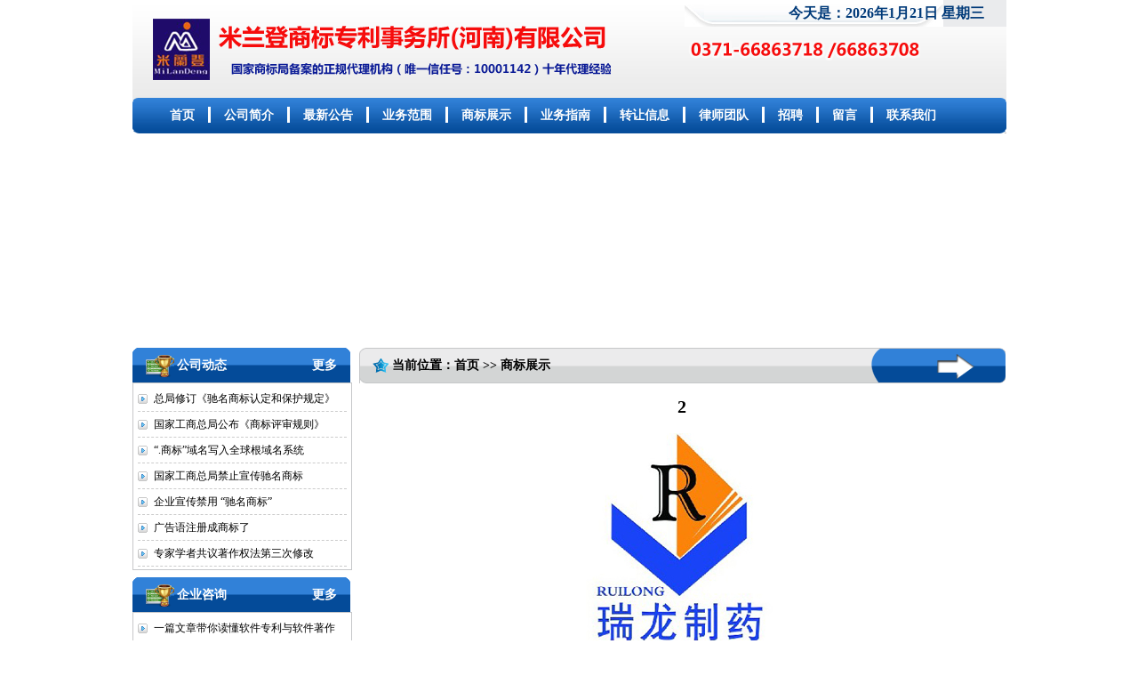

--- FILE ---
content_type: text/html
request_url: http://hnmldtm.com/tu_info.asp?id=22
body_size: 4310
content:
<!DOCTYPE html PUBLIC "-//W3C//DTD XHTML 1.0 Transitional//EN" "http://www.w3.org/TR/xhtml1/DTD/xhtml1-transitional.dtd">
<html xmlns="http://www.w3.org/1999/xhtml">
<head>
<meta http-equiv="Content-Type" content="text/html; charset=gb2312" />

<title>2- 河南郑州商标注册|国际商标申请|商标设计|商标转让|专利申请|版权申请|香港公司注册-米兰登商标事务所</title>
<meta name="title" content="2| 河南郑州商标注册|国际商标申请|商标设计|商标转让|专利申请|版权申请|香港公司注册-米兰登商标事务所">
<meta name="keywords" content="2| 河南郑州商标注册|国际商标申请|商标设计|商标转让|专利申请|版权申请|香港公司注册-米兰登商标事务所">
<meta name="DESCRIPTION" CONTENT="2| 河南郑州商标注册|国际商标申请|商标设计|商标转让|专利申请|版权申请|香港公司注册-米兰登商标事务所">

<link href="css/css.css" rel="stylesheet" type="text/css" />
<meta http-equiv="X-UA-Compatible" content="IE=EmulateIE7" />
<script type="text/javascript" src="js/unitpngfix.js"></script>
</head>
<body>
<div class="head">
  <div class="logo"> <img src="images/logo.png" alt="中华风水网" /> </div>
  <div class="head_r">
    <div class="time">
      <p>今天是：2026年1月21日 星期三</p>
    </div>
    <div class="call"> <img src="images/call.png" alt="联系方式" /> </div>
  </div>
</div>
<div class="nav">
  <div class="nav_l"> </div>
  <div class="nav_c">
    <ul>
      <li><a href="index.asp">首页</a></li>
	  <li><img src="images/nav_shu.jpg" width="3" height="18"></li>
      <li><a href="about.asp">公司简介</a></li>
	  <li><img src="images/nav_shu.jpg" width="3" height="18"></li>
      <li><a href="news.asp?typeNumber=0001">最新公告</a></li>
	  <li><img src="images/nav_shu.jpg" width="3" height="18"></li>
	  <li><a href="news.asp?typeNumber=0008">业务范围</a></li>
	  <li><img src="images/nav_shu.jpg" width="3" height="18"></li>
      <li><a href="tu.asp?typeNumber=0004">商标展示</a></li>
	  <li><img src="images/nav_shu.jpg" width="3" height="18"></li>
      <li><a href="news.asp?typeNumber=0005">业务指南</a></li>
	  <li><img src="images/nav_shu.jpg" width="3" height="18"></li>
      <li><a href="news.asp?typeNumber=0006">转让信息</a></li>
	  <li><img src="images/nav_shu.jpg" width="3" height="18"></li>
      <li><a href="news.asp?typeNumber=0007">律师团队</a></li>
	  <li><img src="images/nav_shu.jpg" width="3" height="18"></li>
      <li><a href="news.asp?typeNumber=0009">招聘</a></li>
	  <li><img src="images/nav_shu.jpg" width="3" height="18"></li>
      <li><a href="zxzx.asp">留言</a></li>
	  <li><img src="images/nav_shu.jpg" width="3" height="18"></li>
      <li><a href="lxwm.asp">联系我们</a></li>
    </ul>
   
  </div>
  <div class="nav_r"> </div> 
</div>
<div class="banner"> 
 <SCRIPT type=text/javascript>
 <!-- 
var interval_time=5 ;
var focus_width=983
var focus_height=226
var text_height=0
var text_mtop = 2;
var text_lm = 10;
var textmargin = text_mtop+"|"+text_lm;
var textcolor = "#2E5DB5|0xFF0000";
var text_align= 'left'; 
var swf_height = focus_height+text_height+text_mtop; 
var text_size = 14;
var borderStyle="1|0x000000|0";
var pics='uppic/2014032749641769.jpg|uppic/2014032749914581.jpg'; 
var links='http://www.hnmldtm.com|http://www.hnmldtm.com'; 
var texts='1|2';
 document.write('<object classid="clsid:d27cdb6e-ae6d-11cf-96b8-444553540000" codebase="http://fpdownload.macromedia.com/pub/shockwave/cabs/flash/swflash.cab#version=6,0,0,0" width="'+ focus_width +'" height="'+ swf_height +'">');
 document.write('<param name="allowScriptAccess" value="sameDomain"><param name="movie" value="images/hot_new.swf"> <param name="quality" value="high"><param name="Wmode" value="transparent">');
 document.write('<param name="menu" value="false"><param name=wmode value="opaque">');
 document.write('<param name="FlashVars" value="pics='+pics+'&links='+links+'&texts='+texts+'&borderwidth='+focus_width+'&borderheight='+focus_height+'&textheight='+text_height+'&textmargin='+textmargin+'&textcolor='+textcolor+'&borderstyle='+borderStyle+'&text_align='+text_align+'&interval_time='+interval_time+'&textsize='+text_size+'">');
 document.write('<embed src="images/hot_new.swf" wmode="opaque" FlashVars="pics='+pics+'&links='+links+'&texts='+texts+'&borderwidth='+focus_width+'&borderheight='+focus_height+'&textheight='+text_height+'&textmargin='+textmargin+'&textcolor='+textcolor+'&borderstyle='+borderStyle+'&text_align='+text_align+'&interval_time='+interval_time+'&textsize='+text_size+'" menu="false" bgcolor="#ffffff" quality="high" width="'+ focus_width +'" height="'+ swf_height +'" allowScriptAccess="sameDomain" type="application/x-shockwave-flash" pluginspage="http://www.macromedia.com/go/getflashplayer" />');  document.write('</object>');
 //-->
</SCRIPT> 
</div>
<div class="main1">
  <div class="main1_l">

    <div class="lvshi">
      <div class="lvshi_nav">
        <p>公司动态 <a href="news.asp?typenumber=0001">更多</a></p>
      </div>
      <div class="news_wen1">
      <ul>
	  
        <li><a href="newsx.asp?id=1233" target="_blank"  title="总局修订《驰名商标认定和保护规定》">总局修订《驰名商标认定和保护规定》</a></li>
       
        <li><a href="newsx.asp?id=1205" target="_blank"  title="国家工商总局公布《商标评审规则》">国家工商总局公布《商标评审规则》</a></li>
       
        <li><a href="newsx.asp?id=1201" target="_blank"  title="“.商标”域名写入全球根域名系统 5月26日正式启用">“.商标”域名写入全球根域名系统 </a></li>
       
        <li><a href="newsx.asp?id=1197" target="_blank"  title="国家工商总局禁止宣传驰名商标">国家工商总局禁止宣传驰名商标</a></li>
       
        <li><a href="newsx.asp?id=1193" target="_blank"  title="企业宣传禁用 “驰名商标”">企业宣传禁用 “驰名商标”</a></li>
       
        <li><a href="newsx.asp?id=1187" target="_blank"  title="广告语注册成商标了">广告语注册成商标了</a></li>
       
        <li><a href="newsx.asp?id=1186" target="_blank"  title="专家学者共议著作权法第三次修改">专家学者共议著作权法第三次修改</a></li>
       
      </ul>
    </div>

    </div>
	<div class="lvshi" style="margin-top:8px;">
      <div class="lvshi_nav">
        <p>企业咨询 <a href="news.asp?typenumber=0002">更多</a></p>
      </div>
      <div class="news_wen1">
      <ul>
	  
        <li><a href="newsx.asp?id=1306" target="_blank"  title="一篇文章带你读懂软件专利与软件著作权的区别！">一篇文章带你读懂软件专利与软件著作</a></li>
       
        <li><a href="newsx.asp?id=1305" target="_blank"  title="知识产权战如何打：商标申请在先 专利再先行">知识产权战如何打：商标申请在先 专</a></li>
       
        <li><a href="newsx.asp?id=1304" target="_blank"  title="公开审理:提升审查透明度">公开审理:提升审查透明度</a></li>
       
        <li><a href="newsx.asp?id=1303" target="_blank"  title="签订转让合同 作者应慎之又慎">签订转让合同 作者应慎之又慎</a></li>
       
        <li><a href="newsx.asp?id=1302" target="_blank"  title="我国将构建知识产权大保护工作格局">我国将构建知识产权大保护工作格局</a></li>
       
        <li><a href="newsx.asp?id=1301" target="_blank"  title="人民日报人民时评：别让改革的红利“卡纸”">人民日报人民时评：别让改革的红利“</a></li>
       
        <li><a href="newsx.asp?id=1300" target="_blank"  title="国家知识产权局、国家标准委、国家工商总局、国家版权局印发《关于知识产权服务标准体系建设的指导意见》">国家知识产权局、国家标准委、国家工</a></li>
       
      </ul>
    </div>

    </div>
	<div class="lvshi" style="margin-top:8px;">
      <div class="lvshi_nav">
        <p>财务咨询 <a href="news.asp?typenumber=0003">更多</a></p>
      </div>
      <div class="news_wen1">
      <ul>
	  
        <li><a href="newsx.asp?id=1234" target="_blank"  title="驰名商标认定和保护规定 ">驰名商标认定和保护规定 </a></li>
       
        <li><a href="newsx.asp?id=1134" target="_blank"  title="中华人民共和国著作权法（2001修正）">中华人民共和国著作权法（2001修</a></li>
       
        <li><a href="newsx.asp?id=1133" target="_blank"  title="中华人民共和国专利法（2008修正）">中华人民共和国专利法（2008修正</a></li>
       
        <li><a href="newsx.asp?id=1132" target="_blank"  title="第十二届全国人民代表大会常务委员会第四次会议《关于修改〈中华人民共和国商标法〉的决定》第三次修正">第十二届全国人民代表大会常务委员会</a></li>
       
        <li><a href="newsx.asp?id=1130" target="_blank"  title="世界博览会标志保护条例">世界博览会标志保护条例</a></li>
       
        <li><a href="newsx.asp?id=1129" target="_blank"  title="知识产权海关保护条例">知识产权海关保护条例</a></li>
       
        <li><a href="newsx.asp?id=1128" target="_blank"  title="中华人民共和国商标法">中华人民共和国商标法</a></li>
       
      </ul>
    </div>

    </div>

    <div class="liuyantu"> <a href="zxzx.asp" title="在线咨询"><img src="images/liuyan.jpg" alt="在线留言" /></a> </div>
  </div>
  <div class="main1_r">
    <div class="zhengwen">
      <div class="zhengwen_nav">
        <p>当前位置：首页 >> 商标展示</p>
      </div>
      <div class="info">
					<div class="name">2</div>
					
					<p align="center" class="pro_info"><img src="uppic/2014032752003637.jpg"></p>		<br>
				</div>
				<div class="tiaoli">
					<p>
上一条： <a href="tu_info.asp?id=26" title="1">1</a>
</p>
					<p>
下一条： <a href="tu_info.asp?id=21" title="3" >3</a>
</p>
				</div>
    </div>
  </div>
</div>
<div class="clear"> </div>
<div class="link">
  <div class="link_l"> </div>
  <div class="link_r">
    <h6>友情链接：</h6>
    <p><a href="http://www.baidu.com">百度</a>  
			 <a href="http://www.zzqingtian.com">郑州做网站</a>  
			 <a href="http://www.zzqingtian.com/">郑州做网站擎天</a>  
			 <a href="http://www.henantm.com/">米兰登商标专利事务所（河南）有限公司</a>  
			 <a href="http://www.hnbanquan.com/">米兰登商标专利事务所</a>  
			 <a href="http://www.450000.net.cn/">河南商标注册网</a>  
			 <a href="http://sbj.saic.gov.cn/">国家工商管理总局商标局</a>  
			 </p>
  </div>
</div>
<div class="footer_nav">
  <p><a href="about.asp" >关于我们</a>&nbsp;|&nbsp;<a href=# class="bb" onClick="this.style.behavior='url(#default#homepage)';this.setHomePage 
('www.hnmldtm.com');">设为首页</a>&nbsp;|&nbsp;<a href="javascript:addbookmark()" class="bb">加入收藏</a><script>var bookmarkurl="www.hnmldtm.com";var bookmarktitle=" 河南郑州商标注册|国际商标申请|商标设计|商标转让|专利申请|版权申请|香港公司注册-米兰登商标事务所";function addbookmark(){if (document.all)window.external.AddFavorite(bookmarkurl,bookmarktitle);}</script>&nbsp;|&nbsp;<a href="zxzx.asp" >在线留言</a>&nbsp;|&nbsp;<a href="lxwm.asp" >联系我们</a></p>
</div>
<div class="footer">
  <p>版权所有： 河南郑州商标注册|国际商标申请|商标设计|商标转让|专利申请|版权申请|香港公司注册-米兰登商标事务所&nbsp;地址：郑州市西大街166号华庭公寓1单元14-15室</p>
  <p> 电话:0371-66863718&nbsp;13213198610</p>
</div>

<script language="javascript" src="http://code.54kefu.net/kefu/js/158/629758.js" charset="utf-8"></script>



</body>
</html>


--- FILE ---
content_type: text/css
request_url: http://hnmldtm.com/css/css.css
body_size: 2719
content:
@charset "gb2312";
/* CSS Document */
*{margin:0; padding:0}
ul{ list-style-type:none;}
img{border:none}
a{color:#000 ; text-decoration:none;}
a:hover{color:#F00;}
.clear{clear:both}
body{ font-family:"宋体"; font-size:12px;}


/*头部*/
.head{width:983px; height:110px; margin:0 auto; background:url(../images/1_02.gif) repeat-x;}
.logo{width:423px; height:33px; float:left; margin-left:15px; margin-top:3px; display:inline;}
.head_r{width:362px; height:96px; float:right;}
.time{width:291px; height:30px; background:url(../images/time_bg.gif) no-repeat; float:right;}
.time p{line-height:30px; float:right; font-family:"微软雅黑"; font-size:16px; font-weight:bold; margin-right:25px; color:#003a79;}
.call{width:265px; height:44px; margin-top:40px;}

/*导航*/
.nav{width:983px; height:40px; margin:0 auto;}
.nav_l{width:7px; height:40px; background:url(../images/nav_l.gif) no-repeat; float:left;}
.nav_c{width:969px; height:40px; background:url(../images/nav_bg.gif) repeat-x; float:left;}
.nav_c ul{margin-left:20px;}
.nav_c ul li{ float:left;}
.nav_c ul li img{ float:left; padding-top:10px; }
.nav_c ul li a{ line-height:40px; font-family:"宋体"; font-size:14px; color:#FFF; font-weight:bold; padding:15px;} 
.nav_c ul li a:hover{color:#C00; width:110px; height:40px; }
.nav_r{width:7px; height:40px; background:url(../images/nav_r.gif) no-repeat; float:left;}

.nav1{width:983px; height:60px; margin:0 auto; background-color:#e7fcfc; }
.nav1 li{ margin:auto 30px; float:left; line-height:30px; font-size:14px;}
/*大图*/
.banner{width:983px; height:236px; margin:0 auto;}

/*主体*/
.main1{width:983px; margin:5px auto;}
.main1_l{width:245px; float:left;}
.lvshi{width:245px;}
.lvshi_nav{width:245px; height:39px; background:url(../images/2_07.gif) no-repeat;}
.lvshi_nav p{background:url(../images/1_21.gif) 0 center no-repeat; line-height:40px; font-size:14px; font-weight:bold; color:#FFF; margin-left:15px; text-indent:35px;}
.lvshi_nav p a { float:right; color:#fff; margin-right:15px;}
.lvshi_nav p a:hover { color:#FF0000;}
.lvshi_pic{width:245px; height:193px; background:url(../images/2_1.gif) repeat-y;}
.lvshi_pic img{margin-left:5px;}

.call_us{width:235px; height:173px; border:5px solid #2b7acf; margin-top:5px;}
.call_us p{line-height:24px; margin-left:10px;}

.main1_r{width:728px; float:right;  }
.main1_r_top{width:728px; height:236px; }
.about{width:457px; float:left; height:236px;}
.about_nav{width:457px; height:40px; background:url(../images/about_us.gif) no-repeat;}
.about_nav p{background:url(../images/1_24.gif) no-repeat 0 center; line-height:40px; font-size:14px; font-weight:bold; margin-left:15px; text-indent:20px;}
.about_wen{width:455px; height:208px; border:1px solid #c6c7c9; border-top:none;}
.about_wen p{line-height:28px; margin:5px; margin-top:0px; text-indent:10px;}

.tu{width:260px; height:236px; float:right; border:1px solid #c6c7c9; padding-top:5px; padding-bottom:5px; padding-left:5px; padding-bottom:5px;}
.banner2{width:728px; height:178px; margin-top:5px;}


.main2{width:983px; margin:5px auto;}
.news{width:319px; float:left; margin-left:11px; display:inline; margin-top:8px;}
.news_nav{width:319px; height:34px; background:url(../images/dh.gif) no-repeat;}
.news_nav p span{float:right; margin-top:12px; margin-right:10px}
.news_nav p{line-height:34px; font-size:14px; font-weight:bold; text-indent:30px; color:#FFF;}

.news_nav1{width:980px; height:34px; background:url(../images/abc.gif) no-repeat; }
.news_nav1 p span{float:right; margin-top:12px; margin-right:10px;}
.news_nav1 p{line-height:34px; font-size:14px; font-weight:bold; text-indent:30px; color:#FFF;}

.news_nav2{width:319px; height:34px; background:url(../images/dh.gif) no-repeat;}
.news_nav2 p span{float:right; margin-top:12px; margin-right:10px}
.news_nav2 p{line-height:34px; font-size:14px; font-weight:bold; text-indent:23px; color:#FFF;}

.news_wen{width:317px; border:1px solid #c6c7c9; padding-bottom:10px;}
.news_wen ul li{line-height:28px; border-bottom:1px dashed #CCC; background:url(../images/gif-0682.gif) no-repeat 0 center; text-indent:18px; margin-left:5px; margin-right:5px;}
.news_wen ul li a:hover{color:#C00;}
.news_wen ul{margin-top:3px;}


.news_wen1{width:245px; border:1px solid #c6c7c9; padding-bottom:3px;}
.news_wen1 ul li{line-height:28px; border-bottom:1px dashed #CCC; background:url(../images/gif-0682.gif) no-repeat 0 center; text-indent:18px; margin-left:5px; margin-right:5px;}
.news_wen1 ul li a:hover{color:#C00;}
.news_wen1 ul{margin-top:3px;}


.pro{ margin-top:10px;}
.pro_list{ width:100%; margin:0; padding:0;}
.pro_list li{ width:165px; float:left;  margin-left:10px; display:inline;}
.pro_list li img{ border:1px #cac7c7 solid; padding:4px;}
.pro_list li a span{ text-align:center; color:#333333; display:block; margin-top:5px;}
.pro_list li a:hover span{ color:#0161b8;}

.pro_show{ width:980px; margin:10px auto 0 auto; border:1px solid #c6c7c9; }
.rool {width:980px; height:200px; margin:0 auto; overflow:hidden;}
.rool ul { padding:6px 0; margin:0;}
.rool ul li { list-style:none; float:left; padding:0 1px; text-align:center;}
.rool ul li img {display:block; margin: 0px 8px 3px 0px; padding:2px; border:1px solid #dedede;}
.rool ul li a{color:#626466;text-decoration:none;}
.rool ul li a:hover{color:#0161b8; text-decoration:underline;}


.newss{width:979px; float:left; margin:10px 0 auto; border:1px solid #c6c7c9; height:210px;}
.newss_nav{width:979px; height:34px; background:url(../images/abc.gif) no-repeat;}
.newss_nav p span{float:right; margin-top:12px; margin-right:10px}
.newss_nav p{line-height:34px; font-size:14px; font-weight:bold; text-indent:28px; color:#FFF;}
#gun {overflow:hidden;width:979px; margin:0 auto;}
#gun img { padding:4px; }
#ingun { float:left; width:800%;}
#gun1,#gun2{float:left; margin-top:8px;}
#gun1 li span,#gun2 li span{  display:block; text-align:center; margin-top:8px;}
#gun1 li,#gun2 li{float:left;   display:block;}
#gun1 li a,#gun2 li a{color:#212121;}
#gun1 li a:hover,#gun2 li a:hover{ color:red;}

.link{width:983px; height:93px; margin:5px auto;}
.link_l{width:21px; height:93px; float:left; background:url(../images/link1.gif) no-repeat;}
.link_r{width:956px; height:89px; background:url(../images/link2.gif) repeat-y; float:left; border:1px solid #c6c7c9;}
.link_r h6{width:20px; font-size:14px; font-family:"宋体"; font-weight:bold; color:#1251ab; margin-top:15px; margin-left:10px; float:left; display:inline;}
.link_r p{line-height:40px;}

.footer_nav{ height:40px; background:url(../images/footer_nav.gif) repeat-x; margin:0 auto;}
.footer_nav p{text-align:center; line-height:40px; color:#FFF;}
.footer_nav p a{color:#FFF;}
.footer_nav p a:hover{color:#C00;}

.footer{height:100px; background:url(../images/footer.gif) repeat-x; margin:0 auto;}
.footer p{line-height:30px; text-align:center;}

/*内页*/
.liuyantu{width:245px; height:115px; margin-top:5px;}
.n_news{width:727px;}
.n_news_nav{width:727px; height:40px; background:url(../images/2_10.gif) no-repeat;}
.n_news_nav p{background:url(../images/1_24.gif) no-repeat 0 center; margin-left:15px; text-indent:22px; line-height:40px; font-size:14px; font-weight:bold;}
.n_news_wen{width:727px; height:503px; border:1px solid #c6c7c9;}
.n_news_wen ul li{line-height:28px; border-bottom:1px dashed #CCC; background:url(../images/1_39.gif) no-repeat 0 center; text-indent:10px; margin-left:10px; margin-right:10px;}
.n_news_wen ul li span{float:right;}

/*新闻正文*/
.zhengwen{width:727px;}
.zhengwen_nav{width:727px; height:40px; background:url(../images/2_10.gif) no-repeat;}
.zhengwen_nav p{background:url(../images/1_24.gif) no-repeat 0 center; margin-left:15px; text-indent:22px; line-height:40px; font-size:14px; font-weight:bold;}
.zhengwen_wen{width:707px; padding:10px; line-height:25px; border:1px solid #c6c7c9;}
.zhengwen_wen h3{line-height:30px; text-align:center; line-height:30px;}
.zhengwen_wen h6{font-family:"宋体"; font-size:12px; font-weight:100; line-height:30px; margin-left:10px;} 


.info{ width:98%; margin:6px auto; }
.name{ width:100%; height:40px; line-height:40px; font-size:20px; font-weight:bold; text-align:center; margin:0 auto;}
.time{ width:100%; height:30px; line-height:30px; background-color:#eaebed; text-align:center; margin:0 auto; color:#575656;}


.pro_info{ margin:10px auto;}

.tiaoli{ margin:30px 15px; border-top:1px #cdcdcd dotted; }
.tiaoli p{ margin-top:10px;}
.tiaoli p a{ color:#666666; }
.tiaoli p a:hover{ color:red; text-decoration:underline;}

/*在线咨询*/
.zxzx{width:727px;}
.zxzx_nav{width:727px; height:40px; background:url(../images/2_10.gif) no-repeat;}
.zxzx_nav p{background:url(../images/1_24.gif) no-repeat 0 center; margin-left:15px; text-indent:22px; line-height:40px; font-size:14px; font-weight:bold;}
.zxzx_wen{width:727px; border:1px solid #c6c7c9; height:auto; overflow:hidden;}
.zxzx_wen table{margin-left:20px; margin-top:10px;}

/*联系我们*/
.callus{width:727px;}
.callus_nav{width:727px; height:40px; background:url(../images/2_10.gif) no-repeat;}
.callus_nav p{background:url(../images/1_24.gif) no-repeat 0 center; margin-left:15px; text-indent:22px; line-height:40px; font-size:14px; font-weight:bold;}
.callus_wen{width:707px; border:1px solid #c6c7c9; padding:10px;line-height:25px;}

--- FILE ---
content_type: application/x-javascript
request_url: http://hnmldtm.com/js/unitpngfix.js
body_size: 655
content:
var clear="images/clear.gif" //path to clear.gif

pngfix=function(){var els=document.getElementsByTagName('*');var ip=/\.png/i;var i=els.length;while(i-- >0){var el=els[i];var es=el.style;if(el.src&&el.src.match(ip)&&!es.filter){es.height=el.height;es.width=el.width;es.filter="progid:DXImageTransform.Microsoft.AlphaImageLoader(src='"+el.src+"',sizingMethod='crop')";el.src=clear;}else{var elb=el.currentStyle.backgroundImage;if(elb.match(ip)){var path=elb.split('"');var rep=(el.currentStyle.backgroundRepeat=='no-repeat')?'crop':'scale';es.filter="progid:DXImageTransform.Microsoft.AlphaImageLoader(src='"+path[1]+"',sizingMethod='"+rep+"')";es.height=el.clientHeight+'px';es.backgroundImage='none';var elkids=el.getElementsByTagName('*');if (elkids){var j=elkids.length;if(el.currentStyle.position!="absolute")es.position='static';while (j-- >0)if(!elkids[j].style.position)elkids[j].style.position="relative";}}}}}
window.attachEvent('onload',pngfix);